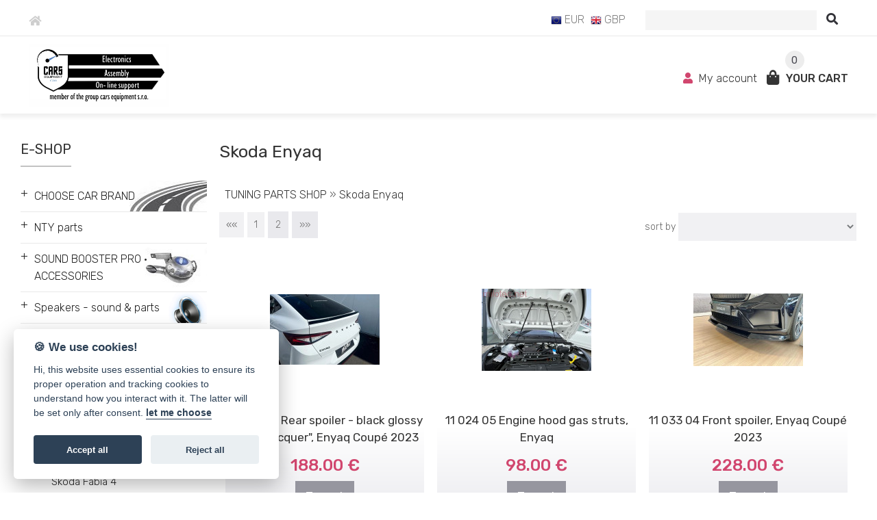

--- FILE ---
content_type: text/html; charset=UTF-8
request_url: https://www.cars-equipment.com/en/shop/skoda-enyaq/
body_size: 8996
content:

<!DOCTYPE html>
<html lang="en">
<head>
  <meta charset="utf-8">
  <meta name="viewport" content="width=device-width, initial-scale=1">
    <title>Skoda Enyaq</title>
    <meta name="description" content="Skoda,Enyaq," />
    <meta name="keywords" content="Skoda,Enyaq," />
    	    <meta name="robots" content="all,follow" />
    <link rel="stylesheet" type="text/css" href="https://www.cars-equipment.com/base/www/templates/fast_shop_tpl_crystal/styles/reset.css?ver=1" />
    <link rel="stylesheet" type="text/css" href="https://www.cars-equipment.com/base/www/templates/fast_shop_tpl_crystal/styles/main.css?ver=08" />
    <link rel="stylesheet" type="text/css" href="https://www.cars-equipment.com/base/www/templates/fast_shop_tpl_crystal/styles/netnews.css?ver=02" />
    <link rel="stylesheet" type="text/css" href="https://www.cars-equipment.com/base/www/templates/fast_shop_tpl_crystal/styles/plugins.css?ver=02" />
    <link rel="stylesheet" type="text/css" href="https://www.cars-equipment.com/base/www/templates/fast_shop_tpl_crystal/styles/shop.css?ver=06" />
    <link rel="stylesheet" type="text/css" href="https://www.cars-equipment.com/base/www/templates/fast_shop_tpl_crystal/styles/search.css?ver=01" />
        <script type="text/javascript" src="https://www.cars-equipment.com/base/www/lib/jquery/1.10/jquery.min.js"></script>
    <script type="text/javascript" src="https://www.cars-equipment.com/base/www/lib/jquery/1.7/plugins/easing/jquery.easing.min.js"></script>
        <script type="text/javascript" src="https://www.cars-equipment.com/base/www/lib/jquery/ui/1.10/jquery-ui.min.js"></script>
    <link rel="stylesheet" type="text/css" href="https://www.cars-equipment.com/base/www/lib/jquery/ui/1.10/themes/base/jquery-ui.css"/>
        <script type="text/javascript" src="https://www.cars-equipment.com/base/www/lib/jquery/1.10/plugins/pretty_photo/js/jquery.prettyPhoto.js"></script>
    <link rel="stylesheet" type="text/css" href="https://www.cars-equipment.com/base/www/lib/jquery/1.10/plugins/pretty_photo/css/prettyPhoto.css" />
    <script type="text/javascript" src="https://www.cars-equipment.com/base/www/lib/jquery/1.10/plugins/pretty_photo/js/init.js"></script>
        <script type="text/javascript" src="https://www.cars-equipment.com/base/www/lib/jquery/1.10/plugins/fancybox_v3/dist/jquery.fancybox.min.js"></script>
    <link rel="stylesheet" type="text/css" href="https://www.cars-equipment.com/base/www/lib/jquery/1.10/plugins/fancybox_v3/dist/jquery.fancybox.min.css" />
        <script type="text/javascript" src="https://www.cars-equipment.com/base/www/lib/jquery/1.10/plugins/cycle2/jquery.cycle2.min.js"></script>
        <script src="https://www.cars-equipment.com/base/www/lib/jquery/1.10/plugins/modernizr/modernizr.min.js"></script>
     <script src="https://www.cars-equipment.com/base/www/lib/jquery/1.10/plugins/slicknav_v1.0.10/jquery.slicknav.min.js"></script>
     <link rel="stylesheet" href="https://www.cars-equipment.com/base/www/lib/jquery/1.10/plugins/slicknav_v1.0.10/slicknav-white.css">
        <link type="text/css" rel="stylesheet" href="https://www.cars-equipment.com/base/www/lib/jquery/1.10/plugins/qtip/jquery.qtip.css?ver=1" />
    <script type="text/javascript" src="https://www.cars-equipment.com/base/www/lib/jquery/1.10/plugins/qtip/jquery.qtip.min.js"></script>
    <script type="text/javascript" src="https://www.cars-equipment.com/base/www/lib/jquery/1.10/plugins/qtip/imagesloaded.pkg.min.js"></script>
    <script type="text/javascript" src="https://www.cars-equipment.com/base/www/templates/fast_shop_tpl_crystal/js/init_qtip.js?ver=2"></script>
            <script type="text/javascript" src="https://www.cars-equipment.com/base/www/lib/jquery/1.10/plugins/ui_to_top/js/jquery.ui.totop.min.js"></script>
    <link rel="stylesheet" type="text/css" href="https://www.cars-equipment.com/base/www/templates/fast_shop_tpl_crystal/styles/ui.totop.css?ver=1" />
        <script type="text/javascript" src="https://www.cars-equipment.com/base/www/lib/jquery/1.4/plugins/no_spam/jquery.nospam.js"></script>
    <script type="text/javascript" src="https://www.cars-equipment.com/base/www/lib/jquery/1.4/plugins/no_spam/init.js"></script>
        
    <link rel="stylesheet" href="https://use.fontawesome.com/releases/v5.0.13/css/all.css" integrity="sha384-DNOHZ68U8hZfKXOrtjWvjxusGo9WQnrNx2sqG0tfsghAvtVlRW3tvkXWZh58N9jp" crossorigin="anonymous">
    
    <!-- animations -->
    <!--[if (gt IE 9)|!(IE)]><!-->
    <link rel="stylesheet" href="https://www.cars-equipment.com/base/www/lib/wow/animate.css">
    <script src="https://www.cars-equipment.com/base/www/lib/wow/wow.min.js"></script>
    <script>
     new WOW().init();
    </script>
    <!--<![endif]-->
    
    <script type="text/javascript" src="https://www.cars-equipment.com/base/www/templates/fast_shop_tpl_crystal/js/init.js?ver=3"></script>
                <link rel="stylesheet" type="text/css" href="https://www.cars-equipment.com/base/www/templates/fast_shop_tpl_crystal/_theme/default/styles/default.css?ver=02" />
        
    <link rel="stylesheet" type="text/css" href="https://www.cars-equipment.com/base/www/templates/fast_shop_tpl_crystal/styles/responsive.css?ver=03" />    
    <link rel="stylesheet" type="text/css" href="https://www.cars-equipment.com/base/www/templates/fast_shop_tpl_crystal/_customize/styles/cars-equipment.css?ver=01" />
	
					<script>
			var company = 'Cars Equipment';
		</script>
		<link rel="stylesheet" type="text/css" href="https://www.cars-equipment.com/base/www/lib/cookieconsent/lib/cookieconsent.css?v=1" />
		<script defer src="https://www.cars-equipment.com/base/www/lib/cookieconsent/lib/cookieconsent.js?v=1"></script>
		<script defer src="https://www.cars-equipment.com/base/www/lib/cookieconsent/lib/app.js?v=1"></script>	
		
    <!-- Google tag (gtag.js) -->
<script async src="https://www.googletagmanager.com/gtag/js?id=AW-11373292693">
</script>
<script>
  window.dataLayer = window.dataLayer || [];
  function gtag(){dataLayer.push(arguments);}
  gtag('js', new Date());

  gtag('config', 'AW-11373292693');
</script>
<!-- Global site tag (gtag.js) - Google Analytics -->
<script type="text/plain" data-cookiecategory="analytics" async src="https://www.googletagmanager.com/gtag/js?id=UA-28645605-1"></script>
<script>
  window.dataLayer = window.dataLayer || [];
  function gtag(){dataLayer.push(arguments);}
  gtag('js', new Date()); <!-- Tanganica pixel --><script>(function(w,d,s,l,i){w[l]=w[l]||[];w[l].push({'gtm.start':new Date().getTime(),event:'gtm.js'});var f=d.getElementsByTagName(s)[0],j=d.createElement(s),dl=l!='dataLayer'?'&l='+l:'';j.async=true;j.src='https://www.googletagmanager.com/gtm.js?id='+i+dl;f.parentNode.insertBefore(j,f);})(window,document,'script','dataLayer','GTM-TRS5RSN');</script><!-- End Tanganica pixel -->
<meta name="google-site-verification" content="4thstj8DiPYIL7o7UWZ7KvXHvgXPSzW14q0ZEQecdY4" />

<!-- Google tag (gtag.js) --> <script async src="https://www.googletagmanager.com/gtag/js?id=AW-11373292693"></script> <script> window.dataLayer = window.dataLayer || []; function gtag(){dataLayer.push(arguments);} gtag('js', new Date()); gtag('config', 'AW-11373292693'); </script>

<script type="application/ld+json">
{
  "@context": "https://schema.org",
  "@type": "Organization",
  "name": "Cars Equipment",
  "url": "https://www.cars-equipment.com",
  "aggregateRating": {
    "@type": "AggregateRating",
    "ratingValue": "4.7",
    "reviewCount": "1240"
  }
}
</script>
</head>
<body>
<!-- Google Translator -->
<div class="translator">
	<div id="google_translate_element"></div>
	<script type="text/javascript">
 function googleTranslateElementInit() {
		new google.translate.TranslateElement({pageLanguage: 'en', layout: google.translate.TranslateElement.InlineLayout.SIMPLE, autoDisplay: false}, 'google_translate_element');
	}
	
	</script><script type="text/javascript" src="//translate.google.com/translate_a/element.js?cb=googleTranslateElementInit"></script>
</div>


<a id="top"></a>

<div class="pre-header clearfix"><div class="envelope"><div class="envelope-pad-pre-header">
    <div class="fl">
        <a href="https://www.cars-equipment.com"><i class="ico-home fas fa-home"></i></a>
    </div>
    <div class="fr">
					

	
			<span class="set_currency">
									
																				<a href="https://www.cars-equipment.com/en/shop/skoda-enyaq/?shop_action=set_currency&amp;set_currency=EUR"><img class="ico" src="https://www.cars-equipment.com/base/www/templates/fast_shop_tpl_crystal/img/shop/ico/currency/EUR.png" alt="EUR" /> EUR</a>
																							<a href="https://www.cars-equipment.com/en/shop/skoda-enyaq/?shop_action=set_currency&amp;set_currency=GBP"><img class="ico" src="https://www.cars-equipment.com/base/www/templates/fast_shop_tpl_crystal/img/shop/ico/currency/GBP.png" alt="GBP" /> GBP</a>
							</span>
				        
            <div id="quick_search">
                    <form method="get" action="https://www.cars-equipment.com/en/">
                        <input type="hidden" name="search" value="on" />
                        
                        <input id="quick_search_input" type="text" name="q" maxlength="255" class="input-text">
                        <button id="quick_search_submit" type="submit" value=""><i class="ficon fas fa-search"></i></button>
                    </form>
            </div><!-- /quick_search -->
            
    </div>
    <div class="cleaner"></div>
</div></div></div><!-- /pre-header -->
    
<div id="slicknav_shop_menu"></div>
    
<div class="hr"></div>
<div class="header clearfix"><div class="envelope"><div class="envelope-pad-header">
    
    <div class="fl">
                    <a href="https://www.cars-equipment.com"><img class="logo" src="https://www.cars-equipment.com/base/files/images/6495308/logo.jpeg?ver=3" alt="Cars Equipment"  /></a>
         
    </div>
    <div class="fr gt">
        


<div id="shopping_cart_quickly">
    <div>
        <a href="https://www.cars-equipment.com/en/shop/?shop=cart"  class="shop_quick_cart_qty">0</a>
        <span class="shop_quick_cart_qty_space"></span>
    </div>
        <div>
            <span class="shop_quick_user">
                                    <a href="https://www.cars-equipment.com/en/shop/?shop=customer_login">
                        <i class="c2 ficon fas fa-user"></i>
                        My account
                    </a>
                            </span>
            
            <span class="shop_quick_cart ">
                <a href="https://www.cars-equipment.com/en/shop/?shop=cart">
                    <i class="fas fa-shopping-bag fa-lg"></i>
                    <span class="label">Your cart</span>
                </a>
            </span><!-- /quick_cart -->
        </div>
</div>
    </div>
    <div class="cleaner"></div>
        
</div></div></div><!-- /header -->


<div class="envelope clearfix">
        <div class="page">
        
            <div class="panel_side pagecol"><div class="pl-pad">
                
                
        


<div id="eshop_menu_title">
<div class="panel_title inline-block active shop_menu"><span>E-shop</span></div>
<div class="cleaner"></div>
</div>

<div id="eshop_menu">
    <ul id="eshop_categories_tree">
						<li class="bcg_img" style="background-image: url('https://www.cars-equipment.com/base/files/shop-category-images/6495308/4689-6DD66C0A-64A9-4323-B904-23BEE20598DA.jpeg');"><a class="ico_tree subcat-load active" id="shop_cat_ico-4689"  data-level="1" data-id="4689" title=" CHOOSE CAR BRAND"  onclick="javascript:toggleMenuAjaxShopCat('4689');">+</a><a class="link " href="https://www.cars-equipment.com/en/shop/choose-car-brand/">CHOOSE CAR BRAND</a><span id="shop_subcats_id-4689"></span></li>
						<li><a class="ico_tree subcat-load active" id="shop_cat_ico-4873"  data-level="351" data-id="4873" title=" NTY parts"  onclick="javascript:toggleMenuAjaxShopCat('4873');">+</a><a class="link " href="https://www.cars-equipment.com/en/shop/nty-parts/">NTY parts</a><span id="shop_subcats_id-4873"></span></li>
						<li class="bcg_img" style="background-image: url('https://www.cars-equipment.com/base/files/shop-category-images/6495308/4278-Sound-Booster-fuer-Mercedes-ML-W166-GLE-W292-40690.jpg');"><a class="ico_tree subcat-load active" id="shop_cat_ico-4278"  data-level="530" data-id="4278" title=" SOUND BOOSTER PRO • ACCESSORIES"  onclick="javascript:toggleMenuAjaxShopCat('4278');">+</a><a class="link " href="https://www.cars-equipment.com/en/shop/sound-booster-pro-accessories/">SOUND BOOSTER PRO • ACCESSORIES</a><span id="shop_subcats_id-4278"></span></li>
						<li class="bcg_img" style="background-image: url('https://www.cars-equipment.com/base/files/shop-category-images/6495308/231-vizio-hero-speaker.png');"><a class="ico_tree subcat-load active" id="shop_cat_ico-231"  data-level="656" data-id="231" title=" Speakers - sound & parts"  onclick="javascript:toggleMenuAjaxShopCat('231');">+</a><a class="link " href="https://www.cars-equipment.com/en/shop/speakers-sound-parts/">Speakers - sound & parts</a><span id="shop_subcats_id-231"></span></li>
						<li><a class="ico_tree" id="shop_cat_ico-353"  data-level="2824" data-id="353" title=" TOOLS" > </a><a class="link " href="https://www.cars-equipment.com/en/shop/tools/">TOOLS</a></li>
						<li class="bcg_img" style="background-image: url('https://www.cars-equipment.com/base/files/shop-category-images/6495308/396-logo.png');"><a class="ico_tree subcat-load active" id="shop_cat_ico-396"  data-level="3244" data-id="396" title=" TUNING PARTS SHOP"  onclick="javascript:toggleMenuAjaxShopCat('396');">+</a><a class="link " href="https://www.cars-equipment.com/en/shop/tuning-parts-shop/">TUNING PARTS SHOP</a>
							<ul id="shop_cat-396">
						<li>
<a class="ico_tree" id="shop_cat_ico-404"  data-level="395" data-id="404" > </a><a class="link" href="https://www.cars-equipment.com/en/shop/skoda-citigo/">Skoda Citigo</a></li>
						<li>
<a class="ico_tree" id="shop_cat_ico-397"  data-level="397" data-id="397" > </a><a class="link" href="https://www.cars-equipment.com/en/shop/skoda-fabia-2/">Skoda Fabia 2</a></li>
						<li>
<a class="ico_tree" id="shop_cat_ico-421"  data-level="398" data-id="421" > </a><a class="link" href="https://www.cars-equipment.com/en/shop/skoda-fabia-3/">Skoda Fabia 3</a></li>
						<li>
<a class="ico_tree" id="shop_cat_ico-4797"  data-level="399" data-id="4797" > </a><a class="link" href="https://www.cars-equipment.com/en/shop/skoda-fabia-4/">Skoda Fabia 4</a></li>
						<li>
<a class="ico_tree" id="shop_cat_ico-398"  data-level="400" data-id="398" > </a><a class="link" href="https://www.cars-equipment.com/en/shop/skoda-roomster/">Skoda Roomster</a></li>
						<li>
<a class="ico_tree" id="shop_cat_ico-403"  data-level="401" data-id="403" > </a><a class="link" href="https://www.cars-equipment.com/en/shop/skoda-rapid/">Skoda Rapid</a></li>
						<li>
<a class="ico_tree" id="shop_cat_ico-4250"  data-level="402" data-id="4250" > </a><a class="link" href="https://www.cars-equipment.com/en/shop/skoda-octavia/">Skoda Octavia</a></li>
						<li>
<a class="ico_tree" id="shop_cat_ico-399"  data-level="403" data-id="399" > </a><a class="link" href="https://www.cars-equipment.com/en/shop/skoda-octavia-2/">Skoda Octavia 2</a></li>
						<li>
<a class="ico_tree" id="shop_cat_ico-400"  data-level="419" data-id="400" > </a><a class="link" href="https://www.cars-equipment.com/en/shop/skoda-octavia-2-facelift/">Skoda Octavia 2 - Facelift</a></li>
						<li>
<a class="ico_tree" id="shop_cat_ico-402"  data-level="1161" data-id="402" > </a><a class="link" href="https://www.cars-equipment.com/en/shop/skoda-octavia-3/">Skoda Octavia 3</a></li>
						<li>
<a class="ico_tree" id="shop_cat_ico-4487"  data-level="3150" data-id="4487" > </a><a class="link" href="https://www.cars-equipment.com/en/shop/skoda-octavia-4/">Skoda Octavia 4</a></li>
						<li>
<a class="ico_tree" id="shop_cat_ico-401"  data-level="3686" data-id="401" > </a><a class="link" href="https://www.cars-equipment.com/en/shop/skoda-yeti-5l/">Skoda Yeti 5L</a></li>
						<li>
<a class="ico_tree" id="shop_cat_ico-4249"  data-level="3691" data-id="4249" > </a><a class="link" href="https://www.cars-equipment.com/en/shop/skoda-superb/">Skoda Superb</a></li>
						<li>
<a class="ico_tree" id="shop_cat_ico-405"  data-level="4266" data-id="405" > </a><a class="link" href="https://www.cars-equipment.com/en/shop/skoda-superb-2/">Skoda Superb 2</a></li>
						<li>
<a class="ico_tree" id="shop_cat_ico-1161"  data-level="4267" data-id="1161" > </a><a class="link" href="https://www.cars-equipment.com/en/shop/skoda-superb-3/">Skoda Superb 3</a></li>
						<li>
<a class="ico_tree" id="shop_cat_ico-5155"  data-level="4378" data-id="5155" > </a><a class="link" href="https://www.cars-equipment.com/en/shop/skoda-superb-4/">Skoda Superb 4</a></li>
						<li>
<a class="ico_tree" id="shop_cat_ico-3670"  data-level="4504" data-id="3670" > </a><a class="link" href="https://www.cars-equipment.com/en/shop/skoda-kodiaq/">Skoda Kodiaq</a></li>
						<li>
<a class="ico_tree" id="shop_cat_ico-5241"  data-level="4505" data-id="5241" > </a><a class="link" href="https://www.cars-equipment.com/en/shop/skoda-kodiaq-2/">Skoda Kodiaq 2</a></li>
						<li>
<a class="ico_tree" id="shop_cat_ico-4216"  data-level="4814" data-id="4216" > </a><a class="link" href="https://www.cars-equipment.com/en/shop/skoda-karoq/">Skoda Karoq</a></li>
						<li>
<a class="ico_tree" id="shop_cat_ico-4361"  data-level="4828" data-id="4361" > </a><a class="link" href="https://www.cars-equipment.com/en/shop/skoda-scala/">Skoda Scala</a></li>
						<li>
<a class="ico_tree" id="shop_cat_ico-4488"  data-level="5172" data-id="4488" > </a><a class="link" href="https://www.cars-equipment.com/en/shop/skoda-kamiq/">Skoda Kamiq</a></li>
						<li>
<a class="ico_tree" id="shop_cat_ico-4811"  data-level="5258" data-id="4811" > </a><a class="link active" href="https://www.cars-equipment.com/en/shop/skoda-enyaq/">Skoda Enyaq</a></li>
							</ul>
</li>
						<li class="bcg_img" style="background-image: url('https://www.cars-equipment.com/base/files/shop-category-images/6495308/3599-roof-antenna-logo-small.jpg');"><a class="ico_tree subcat-load active" id="shop_cat_ico-3599"  data-level="3696" data-id="3599" title=" ANTENNAS • PARTS"  onclick="javascript:toggleMenuAjaxShopCat('3599');">+</a><a class="link " href="https://www.cars-equipment.com/en/shop/antennas-parts/">ANTENNAS • PARTS</a><span id="shop_subcats_id-3599"></span></li>
						<li class="bcg_img" style="background-image: url('https://www.cars-equipment.com/base/files/shop-category-images/6495308/4299-wireless_publicdomain.jpg');"><a class="ico_tree subcat-load active" id="shop_cat_ico-4299"  data-level="4269" data-id="4299" title=" WIRELESS CAR CHARGER"  onclick="javascript:toggleMenuAjaxShopCat('4299');">+</a><a class="link " href="https://www.cars-equipment.com/en/shop/wireless-car-charger/">WIRELESS CAR CHARGER</a><span id="shop_subcats_id-4299"></span></li>
						<li class="bcg_img" style="background-image: url('https://www.cars-equipment.com/base/files/shop-category-images/6495308/4379-tailgate-small.jpg');"><a class="ico_tree subcat-load active" id="shop_cat_ico-4379"  data-level="4295" data-id="4379" title=" ELECTRIC TAILGATE LIFT"  onclick="javascript:toggleMenuAjaxShopCat('4379');">+</a><a class="link " href="https://www.cars-equipment.com/en/shop/electric-tailgate-lift/">ELECTRIC TAILGATE LIFT</a><span id="shop_subcats_id-4379"></span></li>
						<li><a class="ico_tree subcat-load active" id="shop_cat_ico-264"  data-level="4316" data-id="264" title=" NAVIGATIONS • CAMERAS • LCD • OTHER ACCESSORIES"  onclick="javascript:toggleMenuAjaxShopCat('264');">+</a><a class="link " href="https://www.cars-equipment.com/en/shop/navigations-cameras-lcd-other-accessories/">NAVIGATIONS • CAMERAS • LCD • OTHER ACCESSORIES</a><span id="shop_subcats_id-264"></span></li>
						<li><a class="ico_tree" id="shop_cat_ico-4621"  data-level="4521" data-id="4621" title=" Carplay & Android Auto Modules" > </a><a class="link " href="https://www.cars-equipment.com/en/shop/carplay-android-auto-modules/">Carplay & Android Auto Modules</a></li>
						<li class="bcg_img" style="background-image: url('https://www.cars-equipment.com/base/files/shop-category-images/6495308/512-d0b74b313cc33bbb.jpg');"><a class="ico_tree" id="shop_cat_ico-512"  data-level="4646" data-id="512" title=" MOTORCYCLE PARTS" > </a><a class="link " href="https://www.cars-equipment.com/en/shop/motorcycle-parts/">MOTORCYCLE PARTS</a></li>
						<li><a class="ico_tree subcat-load active" id="shop_cat_ico-5195"  data-level="4707" data-id="5195" title=" LUXURY CAR PERFUMES"  onclick="javascript:toggleMenuAjaxShopCat('5195');">+</a><a class="link " href="https://www.cars-equipment.com/en/shop/luxury-car-perfumes/">LUXURY CAR PERFUMES</a><span id="shop_subcats_id-5195"></span></li>
						<li><a class="ico_tree subcat-load active" id="shop_cat_ico-5628"  data-level="4890" data-id="5628" title=" KUFATEC"  onclick="javascript:toggleMenuAjaxShopCat('5628');">+</a><a class="link " href="https://www.cars-equipment.com/en/shop/kufatec-2/">KUFATEC</a><span id="shop_subcats_id-5628"></span></li>
						<li><a class="ico_tree" id="shop_cat_ico-6082"  data-level="5212" data-id="6082" title=" Radio / Navi Unlocking - decode " > </a><a class="link " href="https://www.cars-equipment.com/en/shop/radio-navi-unlocking-decode/">Radio / Navi Unlocking - decode </a></li>
						<li><a class="ico_tree" id="shop_cat_ico-6109"  data-level="5264" data-id="6109" title=" Beacon, hazard and tail lights" > </a><a class="link " href="https://www.cars-equipment.com/en/shop/beacon-hazard-and-tail-lights-2/">Beacon, hazard and tail lights</a></li>
						<li><a class="ico_tree" id="shop_cat_ico-6128"  data-level="5645" data-id="6128" title=" Jacks / Lifts Original" > </a><a class="link " href="https://www.cars-equipment.com/en/shop/jacks-lifts-original/">Jacks / Lifts Original</a></li>
						<li class="bcg_img" style="background-image: url('https://www.cars-equipment.com/base/files/shop-category-images/6495308/6130-WhatsApp-Image-2025-11-05-at-12-00-48.jpg');"><a class="ico_tree subcat-load active" id="shop_cat_ico-6130"  data-level="6099" data-id="6130" title=" BERNER"  onclick="javascript:toggleMenuAjaxShopCat('6130');">+</a><a class="link " href="https://www.cars-equipment.com/en/shop/berner/">BERNER</a><span id="shop_subcats_id-6130"></span></li>
						<li><a class="ico_tree" id="shop_cat_ico-5247"  data-level="6126" data-id="5247" title=" Individual" > </a><a class="link " href="https://www.cars-equipment.com/en/shop/individual/">Individual</a></li>
					</ul>
</div><!-- /eshop_menu -->



<script type = "text/javascript" language = "javascript">
	 $(document).ready(function() {
			//  https://stackoverflow.com/questions/16598213/how-to-bind-events-on-ajax-loaded-content
			$(document).on("click", '.subcat-load', function(event) {
				
				level=$(this).data("level");
				id=$(this).data("id");
				
				if ($("#shop_cat_ico-"+id).hasClass("loaded")==false) {
				$("#shop_subcats_id-"+id).html("<span class=\"loading\"> ...</span>");
				 $.ajax({
				 		 	
				 		 	url: "https://www.cars-equipment.com/base/www/templates/fast_shop_tpl_crystal/shop/menu/menu-ajax-subcats.php?cl=6495308&level="+level+"&id="+id,
				 		 	
				 		 	async: true,
				 		 	success: function(result){
							$("#shop_subcats_id-"+id).html(result);
							$("#shop_cat_ico-"+id).addClass("loaded");
					}});
				}
				
			});
	 });
</script>

<br />                
            <div id="fullsize_panel_content">
                
                                
                                
                                    

    <div class="panel_title inline-block"><span>Bestsellers</span></div>
    <div class="cleaner"></div>

    <div class="panel_products clearfix">
    
        
        <div class="item">
                            <div class="image">
                    <a href="https://www.cars-equipment.com/en/shop/park-assist-parts-5/oem-1s0919275c-pdc-sensor-for-skoda/"><img src="https://www.cars-equipment.com/base/files/shop-images/6495308/25042-DSCN5224-prev.jpg" alt="" /></a>
                </div>
                        <div class="content">
                <h5><a href="https://www.cars-equipment.com/en/shop/park-assist-parts-5/oem-1s0919275c-pdc-sensor-for-skoda/">OEM 1S0919275C PDC Sensor for Skoda, VW, Audi and Seat</a></h5>
                <span class="price">10 €</span>
            </div>
            <div class="cleaner"></div>
        </div><!-- /item -->

    
        
        <div class="item">
                        <div class="content">
                <h5><a href="https://www.cars-equipment.com/en/shop/park-assist-parts-7/oem-5j9919486c-gru-ops-pdc-sensor/">OEM 5J9919486C GRU - OPS / PDC Sensor Holder / Bracket with 3M Tape</a></h5>
                <span class="price">9 €</span>
            </div>
            <div class="cleaner"></div>
        </div><!-- /item -->

    
        
        <div class="item">
                            <div class="image">
                    <a href="https://www.cars-equipment.com/en/shop/tire-pressure-monitoring-2/oem-5q0907275f-tpms-tire-pressure-sensor/"><img src="https://www.cars-equipment.com/base/files/shop-images/6495308/96280-IMG_2984-prev.jpg" alt="" /></a>
                </div>
                        <div class="content">
                <h5><a href="https://www.cars-equipment.com/en/shop/tire-pressure-monitoring-2/oem-5q0907275f-tpms-tire-pressure-sensor/">OEM 5Q0907275F TPMS Tire Pressure Sensor VW / Škoda </a></h5>
                <span class="price">39 €</span>
            </div>
            <div class="cleaner"></div>
        </div><!-- /item -->

    
        
        <div class="item">
                            <div class="image">
                    <a href="https://www.cars-equipment.com/en/shop/park-assist-parts-6/oem-5q0919275b-pdc-sensor-vw-skoda/"><img src="https://www.cars-equipment.com/base/files/shop-images/6495308/45040-DSCN4775-prev.jpg" alt="" /></a>
                </div>
                        <div class="content">
                <h5><a href="https://www.cars-equipment.com/en/shop/park-assist-parts-6/oem-5q0919275b-pdc-sensor-vw-skoda/">OEM 5Q0919275B PDC Sensor  VW, Skoda, Seat, Audi</a></h5>
                <span class="price">14 €</span>
            </div>
            <div class="cleaner"></div>
        </div><!-- /item -->

    
        
        <div class="item">
                            <div class="image">
                    <a href="https://www.cars-equipment.com/en/shop/park-assist-parts-5/oem-5q0919279-ops-pdc-speaker-buzzer/"><img src="https://www.cars-equipment.com/base/files/shop-images/6495308/11320-DSCN9046-prev.jpg" alt="" /></a>
                </div>
                        <div class="content">
                <h5><a href="https://www.cars-equipment.com/en/shop/park-assist-parts-5/oem-5q0919279-ops-pdc-speaker-buzzer/">OEM 5Q0919279 OPS PDC speaker Buzzer VW Skoda Audi </a></h5>
                <span class="price">11 €</span>
            </div>
            <div class="cleaner"></div>
        </div><!-- /item -->

    
        
        <div class="item last">
                            <div class="image">
                    <a href="https://www.cars-equipment.com/en/shop/tail-lights/oem-led-taillights-for-vw-tiguan/"><img src="https://www.cars-equipment.com/base/files/shop-images/6495308/11860-DSCN9479-prev.jpg" alt="" /></a>
                </div>
                        <div class="content">
                <h5><a href="https://www.cars-equipment.com/en/shop/tail-lights/oem-led-taillights-for-vw-tiguan/">OEM LED Taillights for VW Tiguan 5N Facelift  since 2012 - (LHD) version</a></h5>
                <span class="price">763 €</span>
            </div>
            <div class="cleaner"></div>
        </div><!-- /item -->

        </div><!-- /panel_products -->
    <br />
                
                                    

    
         <div class="panel_title"><a href="https://www.cars-equipment.com/en/shop/?shop=catalog_news">New goods</a></div>
    
    <div class="panel_products clearfix">
                    

<div class="item">

			<div class="image">
			<a href="https://www.cars-equipment.com/en/shop/skoda-enyaq/11-007-04-rear-spoiler-black/?tpl=product_detail"><img src="https://www.cars-equipment.com/base/files/shop-images/6495308/243291-_vyrp12_140411-007-04_1-prev.jpg" alt="11 007 04,Rear spoiler - black glossy "piano lacquer", Enyaq Coupé 2023,škoda,enyaq" /></a>
		</div>
		<div class="content">
		<h5><a href="https://www.cars-equipment.com/en/shop/skoda-enyaq/11-007-04-rear-spoiler-black/?tpl=product_detail">11 007 04 Rear spoiler - black glossy "piano lacquer", Enyaq Coupé 2023</a></h5>
		<span class="price">188 €</span>
	</div>
	<div class="cleaner"></div>			
	
</div><!-- /item -->                    

<div class="item">

			<div class="image">
			<a href="https://www.cars-equipment.com/en/shop/skoda-enyaq/11-033-04-front-spoiler-enyaq/?tpl=product_detail"><img src="https://www.cars-equipment.com/base/files/shop-images/6495308/243240-_vyrp11_140511-033-04_3-prev.jpg" alt="11 033 04,Front spoiler, Enyaq Coupé 2023,škoda,enyaq," /></a>
		</div>
		<div class="content">
		<h5><a href="https://www.cars-equipment.com/en/shop/skoda-enyaq/11-033-04-front-spoiler-enyaq/?tpl=product_detail">11 033 04 Front spoiler, Enyaq Coupé 2023</a></h5>
		<span class="price">228 €</span>
	</div>
	<div class="cleaner"></div>			
	
</div><!-- /item -->                    

<div class="item">

			<div class="image">
			<a href="https://www.cars-equipment.com/en/shop/skoda-enyaq/11-057-23-fifth-door-sill/?tpl=product_detail"><img src="https://www.cars-equipment.com/base/files/shop-images/6495308/243238-_vyrp14_140811-057-22_1-prev.jpg" alt="11 057 23,Fifth door sill with protrusions, Alu Brush - matt, Škoda Enyaq, from year 2020," /></a>
		</div>
		<div class="content">
		<h5><a href="https://www.cars-equipment.com/en/shop/skoda-enyaq/11-057-23-fifth-door-sill/?tpl=product_detail">11 057 23 Fifth door sill with protrusions, Alu Brush - matt, Škoda ...</a></h5>
		<span class="price">79 €</span>
	</div>
	<div class="cleaner"></div>			
	
</div><!-- /item -->                    

<div class="item">

			<div class="image">
			<a href="https://www.cars-equipment.com/en/shop/skoda-enyaq/1105704-fifth-door-sill-with-protrusions/?tpl=product_detail"><img src="https://www.cars-equipment.com/base/files/shop-images/6495308/239174-_vyrp12_133811-057-22_2-prev.jpg" alt="1105704 Fifth door sill with protrusions" /></a>
		</div>
		<div class="content">
		<h5><a href="https://www.cars-equipment.com/en/shop/skoda-enyaq/1105704-fifth-door-sill-with-protrusions/?tpl=product_detail">1105704 Fifth door sill with protrusions, glossy black "piano ...</a></h5>
		<span class="price">78 €</span>
	</div>
	<div class="cleaner"></div>			
	
</div><!-- /item -->                    

<div class="item">

			<div class="image">
			<a href="https://www.cars-equipment.com/en/shop/skoda-enyaq/1105715-fifth-door-sill-with-protrusions/?tpl=product_detail"><img src="https://www.cars-equipment.com/base/files/shop-images/6495308/239172-_vyrp12_133811-057-22_2-prev.jpg" alt="1105715 Fifth door sill with protrusions" /></a>
		</div>
		<div class="content">
		<h5><a href="https://www.cars-equipment.com/en/shop/skoda-enyaq/1105715-fifth-door-sill-with-protrusions/?tpl=product_detail">1105715 Fifth door sill with protrusions, silver matt, Škoda Enyaq, ...</a></h5>
		<span class="price">78 €</span>
	</div>
	<div class="cleaner"></div>			
	
</div><!-- /item -->                    

<div class="item last">

			<div class="image">
			<a href="https://www.cars-equipment.com/en/shop/skoda-enyaq/1105722-fifth-door-sill-with-protrusions/?tpl=product_detail"><img src="https://www.cars-equipment.com/base/files/shop-images/6495308/239170-_vyrp12_133811-057-22_2-prev.jpg" alt="1105722 Fifth door sill with protrusions" /></a>
		</div>
		<div class="content">
		<h5><a href="https://www.cars-equipment.com/en/shop/skoda-enyaq/1105722-fifth-door-sill-with-protrusions/?tpl=product_detail">1105722 Fifth door sill with protrusions, Alu Brush, Škoda Enyaq, from ...</a></h5>
		<span class="price">83 €</span>
	</div>
	<div class="cleaner"></div>			
	
</div><!-- /item -->            </div><!-- /panel_products -->
    <br />

                
                                    
	
	<div class="panel_left">
		<div class="panel_title">
			<a href="https://www.cars-equipment.com/en/newsletter/#signup">Newsletter</a>
		</div>
		<div class="panel_content">
			<a href="https://www.cars-equipment.com/en/newsletter/#signup">login</a> | <a href="https://www.cars-equipment.com/en/newsletter/#signout">logout</a>
		</div><!-- /panel_content -->
	</div><!-- /panel_left -->
		                                
                                    

                                
            </div><!-- /fullsize_panel_content -->
                
        </div></div><!-- panel_side -->

        <div class="panel_main pagecol"><div class="pm-pad">
    
                
            
                                                                                                                                        <div class="content_padding_2 content">
            

<h1 class="category_title">Skoda Enyaq</h1>








	<div class="shop_path_categories bg1"><div class="shop_path_categories_padding">
					<a class="shop_path_category" href="https://www.cars-equipment.com/en/shop/tuning-parts-shop/">TUNING PARTS SHOP</a>
			&#187;
				<a class="shop_path_category_selected" href="https://www.cars-equipment.com/en/shop/skoda-enyaq/">Skoda Enyaq</a>
        	</div></div><!-- /shop_path_categories -->


                
    <div class="shop_toolbar top">
                <div class="fl">
                                    <div class="pagination"><span class="current">&laquo;&laquo;</span> <span class="current">1</span> <a href="https://www.cars-equipment.com/en/shop/skoda-enyaq/?shop_order_by=&amp;shop_order_direction=&page=2">2</a> <a href="https://www.cars-equipment.com/en/shop/skoda-enyaq/?shop_order_by=&amp;shop_order_direction=&page=2">&raquo;&raquo;</a></div>
        </div><!-- /fl -->
                <div class="fr">
                        sort by
            
            <select id="shop_order_by" class="shop_order_by">
                <option value=""></option>
                <option value="?page=&amp;shop_order_by=price&amp;shop_order_direction=ASC"
                                                >prices from the cheapest</option>
                <option value="?page=&amp;shop_order_by=price&amp;shop_order_direction=DESC"
                                                >prices from the most expensive</option>
                <option value="?page=&amp;shop_order_by=title&amp;shop_order_direction=ASC"
                                                >names from A to Z</option>
                <option value="?page=&amp;shop_order_by=title&amp;shop_order_direction=DESC"
                                                >names from Z to A</option>
            </select>
            
            
            <script>
                $( document ).ready(function() {
                    $("#shop_order_by").change(function() {
                        new_location = $(this).val();
                        if(new_location) { 
                            document.location.href = new_location;
                        }
                    });
                 });
            </script>
            
            
        </div><!-- /fr -->
        <div class="cleaner"></div>
    </div><!-- /shop_toolbar -->
    
 
	<div class="shop_catalog">
							
									
		<div class="shop_catalog_item wow zoomIn">
			
			<div class="sci_image">
							<div class="sci_image_valign"><a href="https://www.cars-equipment.com/en/shop/skoda-enyaq/11-007-04-rear-spoiler-black/"><img class="qtip_detail" alt="11 007 04,Rear spoiler - black glossy "piano lacquer", Enyaq Coupé 2023,škoda,enyaq" src="https://www.cars-equipment.com/base/files/shop-images/6495308/243291-_vyrp12_140411-007-04_1-prev.jpg" title="&lt;img src=&quot;https://www.cars-equipment.com/base/files/shop-images/6495308/243291-_vyrp12_140411-007-04_1.jpg&quot; width=&quot;380&quot; /&gt;" /></a></div>
						</div>
			
			<div class="sci_content">
				 
				<h2 class="long"><a href="https://www.cars-equipment.com/en/shop/skoda-enyaq/11-007-04-rear-spoiler-black/">11 007 04 Rear spoiler - black glossy "piano lacquer", Enyaq Coupé 2023</a></h2>
				<div class="sci_price price">
										188.00 €
				</div>
			</div>
			
						<div class="sci_form">
			<form action="https://www.cars-equipment.com/en/shop/skoda-enyaq/" method="post">
														<input type="hidden" name="shop_order_by" value="" />
					<input type="hidden" name="shop_order_direction" value="" />
					<input type="hidden" name="pagination_step" value="" />
					<input type="hidden" name="shop_action" value="shop_cart_add_product" />
					<input type="hidden" name="shop_id_shop_product" value="243291" />
											<input type="hidden" class="sci_quantity" name="shop_quantity" size="2" maxlength="20" value="1" />
						<button class="sci cart" type="submit">To cart</button>
                    											</form>
			</div> <!-- /sci_form -->
						
			<div class="shop_catalog_product_promotions">
							</div><!-- /shop_catalog_product_promotions -->
			
		</div> <!-- /shop_catalog_item_container -->					
									
		<div class="shop_catalog_item wow zoomIn">
			
			<div class="sci_image">
							<div class="sci_image_valign"><a href="https://www.cars-equipment.com/en/shop/skoda-enyaq/11-024-05-engine-hood-gas/"><img class="qtip_detail" alt="_vyrp11_135611-024-05" src="https://www.cars-equipment.com/base/files/shop-images/6495308/205596-_vyrp11_135611-024-05-prev.jpeg" title="&lt;img src=&quot;https://www.cars-equipment.com/base/files/shop-images/6495308/205596-_vyrp11_135611-024-05.jpeg&quot; width=&quot;380&quot; /&gt;" /></a></div>
						</div>
			
			<div class="sci_content">
				 
				<h2 class="long"><a href="https://www.cars-equipment.com/en/shop/skoda-enyaq/11-024-05-engine-hood-gas/">11 024 05  Engine hood gas struts, Enyaq</a></h2>
				<div class="sci_price price">
										98.00 €
				</div>
			</div>
			
						<div class="sci_form">
			<form action="https://www.cars-equipment.com/en/shop/skoda-enyaq/" method="post">
														<input type="hidden" name="shop_order_by" value="" />
					<input type="hidden" name="shop_order_direction" value="" />
					<input type="hidden" name="pagination_step" value="" />
					<input type="hidden" name="shop_action" value="shop_cart_add_product" />
					<input type="hidden" name="shop_id_shop_product" value="205596" />
											<input type="hidden" class="sci_quantity" name="shop_quantity" size="2" maxlength="20" value="1" />
						<button class="sci cart" type="submit">To cart</button>
                    											</form>
			</div> <!-- /sci_form -->
						
			<div class="shop_catalog_product_promotions">
							</div><!-- /shop_catalog_product_promotions -->
			
		</div> <!-- /shop_catalog_item_container -->					
									
		<div class="shop_catalog_item wow zoomIn last-col">
			
			<div class="sci_image">
							<div class="sci_image_valign"><a href="https://www.cars-equipment.com/en/shop/skoda-enyaq/11-033-04-front-spoiler-enyaq/"><img class="qtip_detail" alt="11 033 04,Front spoiler, Enyaq Coupé 2023,škoda,enyaq," src="https://www.cars-equipment.com/base/files/shop-images/6495308/243240-_vyrp11_140511-033-04_3-prev.jpg" title="&lt;img src=&quot;https://www.cars-equipment.com/base/files/shop-images/6495308/243240-_vyrp11_140511-033-04_3.jpg&quot; width=&quot;380&quot; /&gt;" /></a></div>
						</div>
			
			<div class="sci_content">
				 
				<h2 class="long"><a href="https://www.cars-equipment.com/en/shop/skoda-enyaq/11-033-04-front-spoiler-enyaq/">11 033 04 Front spoiler, Enyaq Coupé 2023</a></h2>
				<div class="sci_price price">
										228.00 €
				</div>
			</div>
			
						<div class="sci_form">
			<form action="https://www.cars-equipment.com/en/shop/skoda-enyaq/" method="post">
														<input type="hidden" name="shop_order_by" value="" />
					<input type="hidden" name="shop_order_direction" value="" />
					<input type="hidden" name="pagination_step" value="" />
					<input type="hidden" name="shop_action" value="shop_cart_add_product" />
					<input type="hidden" name="shop_id_shop_product" value="243240" />
											<input type="hidden" class="sci_quantity" name="shop_quantity" size="2" maxlength="20" value="1" />
						<button class="sci cart" type="submit">To cart</button>
                    											</form>
			</div> <!-- /sci_form -->
						
			<div class="shop_catalog_product_promotions">
							</div><!-- /shop_catalog_product_promotions -->
			
		</div> <!-- /shop_catalog_item_container -->					
									
		<div class="shop_catalog_item wow zoomIn">
			
			<div class="sci_image">
							<div class="sci_image_valign"><a href="https://www.cars-equipment.com/en/shop/skoda-enyaq/11-057-23-fifth-door-sill/"><img class="qtip_detail" alt="11 057 23,Fifth door sill with protrusions, Alu Brush - matt, Škoda Enyaq, from year 2020," src="https://www.cars-equipment.com/base/files/shop-images/6495308/243238-_vyrp14_140811-057-22_1-prev.jpg" title="&lt;img src=&quot;https://www.cars-equipment.com/base/files/shop-images/6495308/243238-_vyrp14_140811-057-22_1.jpg&quot; width=&quot;380&quot; /&gt;" /></a></div>
						</div>
			
			<div class="sci_content">
				 
				<h2 class="long"><a href="https://www.cars-equipment.com/en/shop/skoda-enyaq/11-057-23-fifth-door-sill/">11 057 23 Fifth door sill with protrusions, Alu Brush - matt, Škoda Eny..</a></h2>
				<div class="sci_price price">
										79.00 €
				</div>
			</div>
			
						<div class="sci_form">
			<form action="https://www.cars-equipment.com/en/shop/skoda-enyaq/" method="post">
														<input type="hidden" name="shop_order_by" value="" />
					<input type="hidden" name="shop_order_direction" value="" />
					<input type="hidden" name="pagination_step" value="" />
					<input type="hidden" name="shop_action" value="shop_cart_add_product" />
					<input type="hidden" name="shop_id_shop_product" value="243238" />
											<input type="hidden" class="sci_quantity" name="shop_quantity" size="2" maxlength="20" value="1" />
						<button class="sci cart" type="submit">To cart</button>
                    											</form>
			</div> <!-- /sci_form -->
						
			<div class="shop_catalog_product_promotions">
							</div><!-- /shop_catalog_product_promotions -->
			
		</div> <!-- /shop_catalog_item_container -->					
									
		<div class="shop_catalog_item wow zoomIn">
			
			<div class="sci_image">
							<div class="sci_image_valign"><a href="https://www.cars-equipment.com/en/shop/skoda-enyaq/1105704-fifth-door-sill-skoda-enyaq/"><img class="qtip_detail" alt="Snímek obrazovky 2021-11-14 v 18.06.58" src="https://www.cars-equipment.com/base/files/shop-images/6495308/100905-Snimek-obrazovky-2021-11-14-v18-06-58-prev.png" title="&lt;img src=&quot;https://www.cars-equipment.com/base/files/shop-images/6495308/100905-Snimek-obrazovky-2021-11-14-v18-06-58.png&quot; width=&quot;380&quot; /&gt;" /></a></div>
						</div>
			
			<div class="sci_content">
				 
				<h2 class="long"><a href="https://www.cars-equipment.com/en/shop/skoda-enyaq/1105704-fifth-door-sill-skoda-enyaq/">1105704 Fifth door sill Škoda Enyaq Protection Bumper Cover Black Gloss</a></h2>
				<div class="sci_price price">
										56.00 €
				</div>
			</div>
			
						<div class="sci_form">
			<form action="https://www.cars-equipment.com/en/shop/skoda-enyaq/" method="post">
														<input type="hidden" name="shop_order_by" value="" />
					<input type="hidden" name="shop_order_direction" value="" />
					<input type="hidden" name="pagination_step" value="" />
					<input type="hidden" name="shop_action" value="shop_cart_add_product" />
					<input type="hidden" name="shop_id_shop_product" value="100905" />
											<input type="hidden" class="sci_quantity" name="shop_quantity" size="2" maxlength="20" value="1" />
						<button class="sci cart" type="submit">To cart</button>
                    											</form>
			</div> <!-- /sci_form -->
						
			<div class="shop_catalog_product_promotions">
							</div><!-- /shop_catalog_product_promotions -->
			
		</div> <!-- /shop_catalog_item_container -->					
									
		<div class="shop_catalog_item wow zoomIn last-col">
			
			<div class="sci_image">
							<div class="sci_image_valign"><a href="https://www.cars-equipment.com/en/shop/skoda-enyaq/1105704-fifth-door-sill-with-protrusions/"><img class="qtip_detail" alt="1105704 Fifth door sill with protrusions" src="https://www.cars-equipment.com/base/files/shop-images/6495308/239174-_vyrp12_133811-057-22_2-prev.jpg" title="&lt;img src=&quot;https://www.cars-equipment.com/base/files/shop-images/6495308/239174-_vyrp12_133811-057-22_2.jpg&quot; width=&quot;380&quot; /&gt;" /></a></div>
						</div>
			
			<div class="sci_content">
				 
				<h2 class="long"><a href="https://www.cars-equipment.com/en/shop/skoda-enyaq/1105704-fifth-door-sill-with-protrusions/">1105704 Fifth door sill with protrusions, glossy black "piano lacquer",..</a></h2>
				<div class="sci_price price">
										78.00 €
				</div>
			</div>
			
						<div class="sci_form">
			<form action="https://www.cars-equipment.com/en/shop/skoda-enyaq/" method="post">
														<input type="hidden" name="shop_order_by" value="" />
					<input type="hidden" name="shop_order_direction" value="" />
					<input type="hidden" name="pagination_step" value="" />
					<input type="hidden" name="shop_action" value="shop_cart_add_product" />
					<input type="hidden" name="shop_id_shop_product" value="239174" />
					                        <div class="button_height_holder"></div>
																</form>
			</div> <!-- /sci_form -->
						
			<div class="shop_catalog_product_promotions">
							</div><!-- /shop_catalog_product_promotions -->
			
		</div> <!-- /shop_catalog_item_container -->					
									
		<div class="shop_catalog_item wow zoomIn">
			
			<div class="sci_image">
							<div class="sci_image_valign"><a href="https://www.cars-equipment.com/en/shop/skoda-enyaq/1105715-fifth-door-sill-with-protrusions/"><img class="qtip_detail" alt="1105715 Fifth door sill with protrusions" src="https://www.cars-equipment.com/base/files/shop-images/6495308/239172-_vyrp12_133811-057-22_2-prev.jpg" title="&lt;img src=&quot;https://www.cars-equipment.com/base/files/shop-images/6495308/239172-_vyrp12_133811-057-22_2.jpg&quot; width=&quot;380&quot; /&gt;" /></a></div>
						</div>
			
			<div class="sci_content">
				 
				<h2 class="long"><a href="https://www.cars-equipment.com/en/shop/skoda-enyaq/1105715-fifth-door-sill-with-protrusions/">1105715 Fifth door sill with protrusions, silver matt, Škoda Enyaq, fro..</a></h2>
				<div class="sci_price price">
										78.00 €
				</div>
			</div>
			
						<div class="sci_form">
			<form action="https://www.cars-equipment.com/en/shop/skoda-enyaq/" method="post">
														<input type="hidden" name="shop_order_by" value="" />
					<input type="hidden" name="shop_order_direction" value="" />
					<input type="hidden" name="pagination_step" value="" />
					<input type="hidden" name="shop_action" value="shop_cart_add_product" />
					<input type="hidden" name="shop_id_shop_product" value="239172" />
											<input type="hidden" class="sci_quantity" name="shop_quantity" size="2" maxlength="20" value="1" />
						<button class="sci cart" type="submit">To cart</button>
                    											</form>
			</div> <!-- /sci_form -->
						
			<div class="shop_catalog_product_promotions">
							</div><!-- /shop_catalog_product_promotions -->
			
		</div> <!-- /shop_catalog_item_container -->					
									
		<div class="shop_catalog_item wow zoomIn">
			
			<div class="sci_image">
							<div class="sci_image_valign"><a href="https://www.cars-equipment.com/en/shop/skoda-enyaq/1105722-fifth-door-sill-with-protrusions/"><img class="qtip_detail" alt="1105722 Fifth door sill with protrusions" src="https://www.cars-equipment.com/base/files/shop-images/6495308/239170-_vyrp12_133811-057-22_2-prev.jpg" title="&lt;img src=&quot;https://www.cars-equipment.com/base/files/shop-images/6495308/239170-_vyrp12_133811-057-22_2.jpg&quot; width=&quot;380&quot; /&gt;" /></a></div>
						</div>
			
			<div class="sci_content">
				 
				<h2 class="long"><a href="https://www.cars-equipment.com/en/shop/skoda-enyaq/1105722-fifth-door-sill-with-protrusions/">1105722 Fifth door sill with protrusions, Alu Brush, Škoda Enyaq, from ..</a></h2>
				<div class="sci_price price">
										83.00 €
				</div>
			</div>
			
						<div class="sci_form">
			<form action="https://www.cars-equipment.com/en/shop/skoda-enyaq/" method="post">
														<input type="hidden" name="shop_order_by" value="" />
					<input type="hidden" name="shop_order_direction" value="" />
					<input type="hidden" name="pagination_step" value="" />
					<input type="hidden" name="shop_action" value="shop_cart_add_product" />
					<input type="hidden" name="shop_id_shop_product" value="239170" />
											<input type="hidden" class="sci_quantity" name="shop_quantity" size="2" maxlength="20" value="1" />
						<button class="sci cart" type="submit">To cart</button>
                    											</form>
			</div> <!-- /sci_form -->
						
			<div class="shop_catalog_product_promotions">
							</div><!-- /shop_catalog_product_promotions -->
			
		</div> <!-- /shop_catalog_item_container -->					
									
		<div class="shop_catalog_item wow zoomIn last-col">
			
			<div class="sci_image">
							<div class="sci_image_valign"><a href="https://www.cars-equipment.com/en/shop/skoda-enyaq/cli-10155-abc-sun-visors-set/"><img class="qtip_detail" alt="Snímek obrazovky 2022-03-15 v 20.24.04" src="https://www.cars-equipment.com/base/files/shop-images/6495308/102284-Snimek-obrazovky-2022-03-15-v20-24-04-prev.png" title="&lt;img src=&quot;https://www.cars-equipment.com/base/files/shop-images/6495308/102284-Snimek-obrazovky-2022-03-15-v20-24-04.png&quot; width=&quot;380&quot; /&gt;" /></a></div>
						</div>
			
			<div class="sci_content">
				 
				<h2 class="long"><a href="https://www.cars-equipment.com/en/shop/skoda-enyaq/cli-10155-abc-sun-visors-set/">CLI-10155 ABC  Sun visors - set (5 parts), Enyaq, from  2020</a></h2>
				<div class="sci_price price">
										204.00 €
				</div>
			</div>
			
						<div class="sci_form">
			<form action="https://www.cars-equipment.com/en/shop/skoda-enyaq/" method="post">
														<input type="hidden" name="shop_order_by" value="" />
					<input type="hidden" name="shop_order_direction" value="" />
					<input type="hidden" name="pagination_step" value="" />
					<input type="hidden" name="shop_action" value="shop_cart_add_product" />
					<input type="hidden" name="shop_id_shop_product" value="102284" />
											<input type="hidden" class="sci_quantity" name="shop_quantity" size="2" maxlength="20" value="1" />
						<button class="sci cart" type="submit">To cart</button>
                    											</form>
			</div> <!-- /sci_form -->
						
			<div class="shop_catalog_product_promotions">
							</div><!-- /shop_catalog_product_promotions -->
			
		</div> <!-- /shop_catalog_item_container -->					
									
		<div class="shop_catalog_item wow zoomIn">
			
			<div class="sci_image">
							<div class="sci_image_valign"><a href="https://www.cars-equipment.com/en/shop/skoda-enyaq/cli-ma-m2158-window-deflectors-deflectors/"><img class="qtip_detail" alt="CLI-MA-M2158 Window deflectors" src="https://www.cars-equipment.com/base/files/shop-images/6495308/239137-17102411391-zadni-cerne_2-prev.jpg" title="&lt;img src=&quot;https://www.cars-equipment.com/base/files/shop-images/6495308/239137-17102411391-zadni-cerne_2.jpg&quot; width=&quot;380&quot; /&gt;" /></a></div>
						</div>
			
			<div class="sci_content">
				 
				<h2 class="long"><a href="https://www.cars-equipment.com/en/shop/skoda-enyaq/cli-ma-m2158-window-deflectors-deflectors/">CLI-MA-M2158 Window deflectors (deflectors) - rear, Škoda Enyaq 2021</a></h2>
				<div class="sci_price price">
										55.00 €
				</div>
			</div>
			
						<div class="sci_form">
			<form action="https://www.cars-equipment.com/en/shop/skoda-enyaq/" method="post">
														<input type="hidden" name="shop_order_by" value="" />
					<input type="hidden" name="shop_order_direction" value="" />
					<input type="hidden" name="pagination_step" value="" />
					<input type="hidden" name="shop_action" value="shop_cart_add_product" />
					<input type="hidden" name="shop_id_shop_product" value="239137" />
											<input type="hidden" class="sci_quantity" name="shop_quantity" size="2" maxlength="20" value="1" />
						<button class="sci cart" type="submit">To cart</button>
                    											</form>
			</div> <!-- /sci_form -->
						
			<div class="shop_catalog_product_promotions">
							</div><!-- /shop_catalog_product_promotions -->
			
		</div> <!-- /shop_catalog_item_container -->					
									
		<div class="shop_catalog_item wow zoomIn">
			
			<div class="sci_image">
							<div class="sci_image_valign"><a href="https://www.cars-equipment.com/en/shop/skoda-enyaq/cli-ma-m2244-window-deflectors-deflectors/"><img class="qtip_detail" alt="CLI-MA-M2244 Window deflectors" src="https://www.cars-equipment.com/base/files/shop-images/6495308/239132-17102411391-zadni-cerne_2-prev.jpg" title="&lt;img src=&quot;https://www.cars-equipment.com/base/files/shop-images/6495308/239132-17102411391-zadni-cerne_2.jpg&quot; width=&quot;380&quot; /&gt;" /></a></div>
						</div>
			
			<div class="sci_content">
				 
				<h2 class="long"><a href="https://www.cars-equipment.com/en/shop/skoda-enyaq/cli-ma-m2244-window-deflectors-deflectors/">CLI-MA-M2244 Window deflectors (deflectors) - rear, Škoda Enyaq Coupé 2..</a></h2>
				<div class="sci_price price">
										55.00 €
				</div>
			</div>
			
						<div class="sci_form">
			<form action="https://www.cars-equipment.com/en/shop/skoda-enyaq/" method="post">
														<input type="hidden" name="shop_order_by" value="" />
					<input type="hidden" name="shop_order_direction" value="" />
					<input type="hidden" name="pagination_step" value="" />
					<input type="hidden" name="shop_action" value="shop_cart_add_product" />
					<input type="hidden" name="shop_id_shop_product" value="239132" />
											<input type="hidden" class="sci_quantity" name="shop_quantity" size="2" maxlength="20" value="1" />
						<button class="sci cart" type="submit">To cart</button>
                    											</form>
			</div> <!-- /sci_form -->
						
			<div class="shop_catalog_product_promotions">
							</div><!-- /shop_catalog_product_promotions -->
			
		</div> <!-- /shop_catalog_item_container -->					
									
		<div class="shop_catalog_item wow zoomIn last-col">
			
			<div class="sci_image">
							<div class="sci_image_valign"><a href="https://www.cars-equipment.com/en/shop/skoda-enyaq/cli-pr3-p0160-window-deflectors-deflectors/"><img class="qtip_detail" alt="CLI-PR3-P0160 Window deflectors" src="https://www.cars-equipment.com/base/files/shop-images/6495308/239146-_vyrp12_1355predni-kourove_1-prev.jpg" title="&lt;img src=&quot;https://www.cars-equipment.com/base/files/shop-images/6495308/239146-_vyrp12_1355predni-kourove_1.jpg&quot; width=&quot;380&quot; /&gt;" /></a></div>
						</div>
			
			<div class="sci_content">
				 
				<h2 class="long"><a href="https://www.cars-equipment.com/en/shop/skoda-enyaq/cli-pr3-p0160-window-deflectors-deflectors/">CLI-PR3-P0160 Window deflectors (deflectors) - front, Enyaq 2021 –› / E..</a></h2>
				<div class="sci_price price">
										95.00 €
				</div>
			</div>
			
						<div class="sci_form">
			<form action="https://www.cars-equipment.com/en/shop/skoda-enyaq/" method="post">
														<input type="hidden" name="shop_order_by" value="" />
					<input type="hidden" name="shop_order_direction" value="" />
					<input type="hidden" name="pagination_step" value="" />
					<input type="hidden" name="shop_action" value="shop_cart_add_product" />
					<input type="hidden" name="shop_id_shop_product" value="239146" />
											<input type="hidden" class="sci_quantity" name="shop_quantity" size="2" maxlength="20" value="1" />
						<button class="sci cart" type="submit">To cart</button>
                    											</form>
			</div> <!-- /sci_form -->
						
			<div class="shop_catalog_product_promotions">
							</div><!-- /shop_catalog_product_promotions -->
			
		</div> <!-- /shop_catalog_item_container -->				<div class="cleaner"></div>
	</div><!-- /shop_catalog -->
	
	                
    <div class="shop_toolbar bottom">
                <div class="fl">
                                    <div class="pagination"><span class="current">&laquo;&laquo;</span> <span class="current">1</span> <a href="https://www.cars-equipment.com/en/shop/skoda-enyaq/?shop_order_by=&amp;shop_order_direction=&page=2">2</a> <a href="https://www.cars-equipment.com/en/shop/skoda-enyaq/?shop_order_by=&amp;shop_order_direction=&page=2">&raquo;&raquo;</a></div>
        </div><!-- /fl -->
                <div class="fr">
                        sort by
            
            <select id="shop_order_by" class="shop_order_by">
                <option value=""></option>
                <option value="?page=&amp;shop_order_by=price&amp;shop_order_direction=ASC"
                                                >prices from the cheapest</option>
                <option value="?page=&amp;shop_order_by=price&amp;shop_order_direction=DESC"
                                                >prices from the most expensive</option>
                <option value="?page=&amp;shop_order_by=title&amp;shop_order_direction=ASC"
                                                >names from A to Z</option>
                <option value="?page=&amp;shop_order_by=title&amp;shop_order_direction=DESC"
                                                >names from Z to A</option>
            </select>
            
            
            <script>
                $( document ).ready(function() {
                    $("#shop_order_by").change(function() {
                        new_location = $(this).val();
                        if(new_location) { 
                            document.location.href = new_location;
                        }
                    });
                 });
            </script>
            
            
        </div><!-- /fr -->
        <div class="cleaner"></div>
    </div><!-- /shop_toolbar -->
    
 	
                        </div>
                
            <div id="smallsize_panel_content"></div>
    
        </div></div><!-- panel_main -->
            
    </div><!-- page -->
</div><!-- envelope -->
    
<div class="hr"></div>
<div class="envelope_bg bg1 clearfix">
    <div class="envelope"><div class="envelope-pad-pre-footer pre-footer">
    
<div class="menu_2 grid-4">

               <div class="grid-4-1">
                    <div class="logo-wrapper">
                        <a href="https://www.cars-equipment.com"><img class="logo" src="https://www.cars-equipment.com/base/files/images/6495308/logo.jpeg?ver=3" alt="Cars Equipment"  /></a>
                    </div>
                   
                   	<div class="social-nets-wrapper">
        <ul class="social">
							<li><a target="_blank" href="https://www.facebook.com/Cars-Equipment-1260764920659478" title="facebook"><span class="ficon fab fa-lg fa-facebook-f" aria-hidden="true"></span></a></li>
										<li><a target="_blank" href="https://www.youtube.com/channel/UCT24CQsxS2iOpR97bKPZc5A" title="youtube"><span class="ficon fab fa-lg fa-youtube" aria-hidden="true"></span></a></li>
									        </ul>
    </div>
                    
                </div><!-- /grid-4-1 -->

            					


			<div class="grid-4-1">
				<div class="title"><a href="https://www.cars-equipment.com/en/about-us/">About us</a></div>

				<div class="m2_articles">
				<div class="article"><a href="https://www.cars-equipment.com/en/contact/">Contact</a></div>
				<div class="article"><a href="https://www.cars-equipment.com/en/bank-details/">Bank details</a></div>
				</div>
			</div>
			<div class="grid-4-1">
				<div class="title"><a href="https://www.cars-equipment.com/en/terms-conditions/">Terms & Conditions</a></div>

				<div class="m2_articles">
				<div class="article"><a href="https://www.cars-equipment.com/en/terms-conditions/e-shop-terms-conditions/#article_19951">E-Shop Terms & conditions</a></div>
				</div>
			</div>
			<div class="grid-4-1 last">
				<div class="title"><a href="https://www.cars-equipment.com/en/privacy-policy/">Privacy Policy</a></div>

				<div class="m2_articles">
				<div class="article"><a href="https://www.cars-equipment.com/en/privacy-policy/privacy-policy/#article_32362">Privacy Policy</a></div>
				</div>
			</div><div class="grid-row"></div>

			<div class="grid-4-1">
				<div class="title"><a href="https://www.cars-equipment.com/en/general-safety-instruction/">General Safety Instruction </a></div>

				<div class="m2_articles">
				<div class="article"><a href="https://www.cars-equipment.com/en/general-safety-instruction/ajs-general-safety-instructions/#article_49407">AJS - General Safety Instructions </a></div>
				</div>
			</div>
            
        <div class="cleaner"></div>
        
    </div><!-- /menu_2 -->
        
</div></div><!-- /envelope -->

<div class="envelope_bg bg3 bg_dark clearfix">
    <div class="envelope footer"><div class="envelope-pad-tiny">
        <div class="fl">
            <a class="link_2" href="#">Copyright &copy; 2026  <span class="c2 sb">Cars Equipment</span></a>
        </div>
        <div class="fr">
            	
	<a target="_blank" href="http://www.fast-shop.cz"><img id="powered_by" src="https://www.cars-equipment.com/base/www/templates/fast_shop_tpl_crystal/img/powered_by_fastshop.png" alt="online store, eshop quickly" /></a>
	        </div>
        <div class="cleaner"></div>
        
    </div></div><!-- /envelope -->
</div><!-- /envelope_bg -->

<script src="https://static.elfsight.com/platform/platform.js" data-use-service-core defer></script>
<div class="elfsight-app-aad97625-9ee7-48c9-8f2c-6440568f7f8e" data-elfsight-app-lazy></div></body>
</html>


--- FILE ---
content_type: text/css
request_url: https://www.cars-equipment.com/base/www/templates/fast_shop_tpl_crystal/_theme/default/styles/default.css?ver=02
body_size: 497
content:
/* default Cabaret #D1466E theme:
*/

/* main.css */
a:hover { color: #D1466E; }

button, input[type=button], .button, .links-to-buttons a
{
    background-color: #D1466E;
}

input:required, textarea:required, select:required {
    border-color: #D1466E;
}

button.t2:hover, input[type=button].t2:hover, .button.t2:hover, .links-to-buttons.t2:hover a  {
	background-color: #D1466E;
}

.c2, .c2 a { color: #D1466E !important; }

.title-link a:hover {
	color: #D1466E;
}

#quick_search input.input-text:hover {
    border-color: #D1466E;
}

#quick_search_submit:hover {
    color: #D1466E;
}

.shop_quick_cart a:hover {
    color: #D1466E;
}

a.shop_quick_cart_qty:hover {
    background-color: #D1466E;
}

.subcats-images .item h3 a {
    color: #D1466E;
}

.social-nets-wrapper .social li a:hover {
	border-color: #D1466E; 
	color: #D1466E; 
}

/* shop.css */
.price {
	color: #D1466E;
}

ul#eshop_categories_tree a.link.active {
	color: #D1466E;
}

td.shop_form_label_required {
    color: #D1466E;
}

div.shop_catalog_item h2 a:hover {
    color: #D1466E;
}

button.cart:hover {
	background-color: #D1466E;
}

div.shop_toolbar .pagination a:hover {
    border-color: #D1466E;
}

div.shop_toolbar select.shop_order_by:hover {
    border: 1px solid #D1466E;
}

ul.subcat li a:hover {
	background-color: #D1466E;
}

/* ui.totop.css */

#toTop {
    background-color: #D1466E;
}

--- FILE ---
content_type: application/javascript
request_url: https://www.cars-equipment.com/base/www/lib/jquery/1.10/plugins/pretty_photo/js/init.js
body_size: 165
content:
$(document).ready(function(){
	$("a[rel^='prettyPhoto']").prettyPhoto({show_title: false,slideshow:5000,autoplay_slideshow:false,social_tools: false,overlay_gallery: false,deeplinking:false});
});


--- FILE ---
content_type: application/javascript
request_url: https://www.cars-equipment.com/base/www/templates/fast_shop_tpl_crystal/js/init.js?ver=3
body_size: 728
content:

$(document).ready(function() {
    // create mobile menu
    $('#eshop_menu').slicknav({
            // Label for menu button. Use an empty string for no label. 
            label: 'Menu', 
            // Allow clickable links as parent elements
            'allowParentLinks': true,
            // Element, jQuery object, or jQuery selector string to prepend the mobile menu to.
            'prependTo': '#slicknav_shop_menu' 
    });

    $('#slicknav_shop_menu .slicknav_menu .ico_tree').remove();
    // $('#eshop_menu').slicknav('open');
    // $('#eshop_menu').mobileMenu({defaultText: 'Menu...'});

    // $('#producers_menu').mobileMenu({defaultText: 'Menu...'});

    $(".fancybox").fancybox({
        padding: 0 // remove white border
        , margin: 0 // remove top/bottom margin
        , 'loop': true 
    });

    $().UItoTop({ easingType: 'easeOutQuart' });

    var clone_panel = $('#fullsize_panel_content').html();
    $('#smallsize_panel_content').html(clone_panel);

}); /* end of: $(document).ready(function(); */

		
function toggleMenuShopCat(id) {
	if ($('#shop_cat-'+id).is(":visible") ) {
		$('#shop_cat-'+id).hide("slow");
		$('#shop_cat_ico-'+id).text("+");
	} else {
		$('#shop_cat-'+id).show("slow");
		$('#shop_cat_ico-'+id).text("-");
	}
}

function toggleMenuAjaxShopCat(id) {
    if ($('#shop_cat_ico-'+id).hasClass('ajax-loaded')) {
        // console.log('ajax-loaded id ' + id);
        if ($('#shop_cat-'+id).is(":visible") ) {
            // console.log('id ' + id + ' is visible, hiding');
            $('#shop_cat-'+id).hide("slow");
            $('#shop_cat_ico-'+id).text("+");
        } else {
            $('#shop_cat-'+id).show("slow");
            $('#shop_cat_ico-'+id).text("-");
            // console.log('id ' + id + ' is hidden, showing');
        }
    } else {
        $('#shop_cat_ico-'+id).addClass('ajax-loaded');
        $('#shop_cat_ico-'+id).text("-");
        // console.log('ajax-loading id ' + id);
    }

}